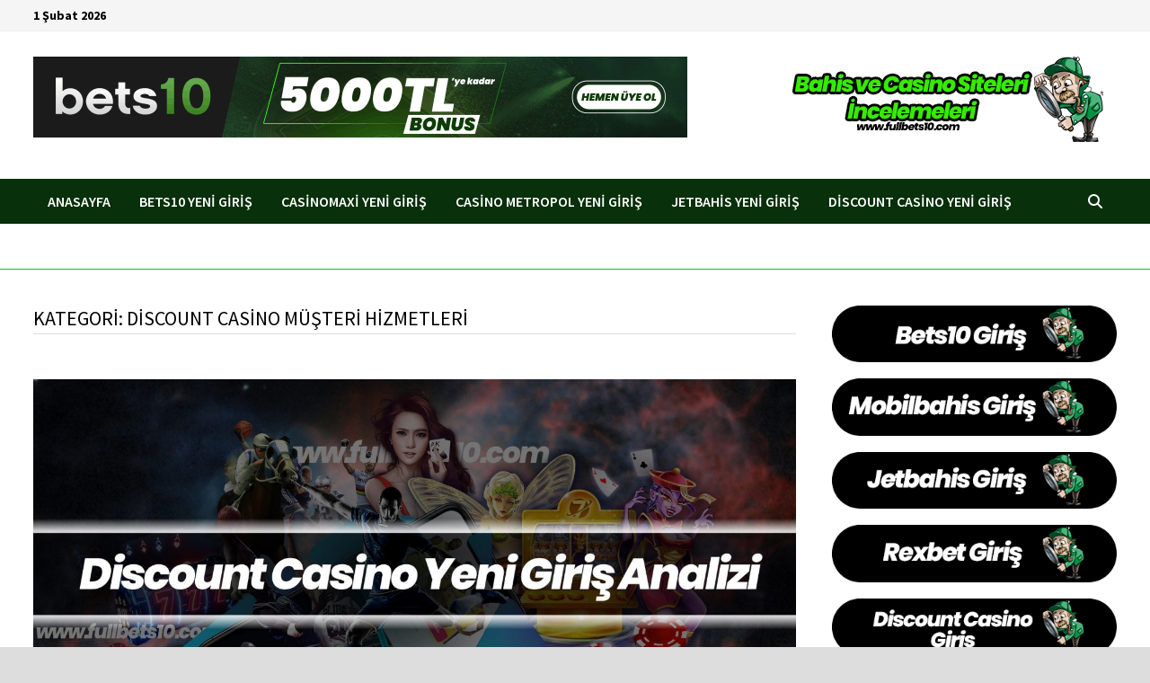

--- FILE ---
content_type: text/html; charset=UTF-8
request_url: https://www.fullbets10.com/category/discount-casino-musteri-hizmetleri/
body_size: 16396
content:
<!doctype html>
<html lang="tr">
<head>
	<meta charset="UTF-8">
	<meta name="viewport" content="width=device-width, initial-scale=1">
	<link rel="profile" href="https://gmpg.org/xfn/11">

	<title>Discount Casino Müşteri Hizmetleri &#8211; Bets10 Güvenilir</title>
<meta name='robots' content='max-image-preview:large' />
<link rel="amphtml" href="https://www.fullbets10.com/category/discount-casino-musteri-hizmetleri/amp/" /><meta name="generator" content="AMP for WP 1.1.11"/><link rel='dns-prefetch' href='//fonts.googleapis.com' />
<link rel="alternate" type="application/rss+xml" title="Bets10 Güvenilir &raquo; akışı" href="https://www.fullbets10.com/feed/" />
<link rel="alternate" type="application/rss+xml" title="Bets10 Güvenilir &raquo; Discount Casino Müşteri Hizmetleri kategori akışı" href="https://www.fullbets10.com/category/discount-casino-musteri-hizmetleri/feed/" />
<style id='wp-img-auto-sizes-contain-inline-css' type='text/css'>
img:is([sizes=auto i],[sizes^="auto," i]){contain-intrinsic-size:3000px 1500px}
/*# sourceURL=wp-img-auto-sizes-contain-inline-css */
</style>
<style id='wp-emoji-styles-inline-css' type='text/css'>

	img.wp-smiley, img.emoji {
		display: inline !important;
		border: none !important;
		box-shadow: none !important;
		height: 1em !important;
		width: 1em !important;
		margin: 0 0.07em !important;
		vertical-align: -0.1em !important;
		background: none !important;
		padding: 0 !important;
	}
/*# sourceURL=wp-emoji-styles-inline-css */
</style>
<style id='wp-block-library-inline-css' type='text/css'>
:root{--wp-block-synced-color:#7a00df;--wp-block-synced-color--rgb:122,0,223;--wp-bound-block-color:var(--wp-block-synced-color);--wp-editor-canvas-background:#ddd;--wp-admin-theme-color:#007cba;--wp-admin-theme-color--rgb:0,124,186;--wp-admin-theme-color-darker-10:#006ba1;--wp-admin-theme-color-darker-10--rgb:0,107,160.5;--wp-admin-theme-color-darker-20:#005a87;--wp-admin-theme-color-darker-20--rgb:0,90,135;--wp-admin-border-width-focus:2px}@media (min-resolution:192dpi){:root{--wp-admin-border-width-focus:1.5px}}.wp-element-button{cursor:pointer}:root .has-very-light-gray-background-color{background-color:#eee}:root .has-very-dark-gray-background-color{background-color:#313131}:root .has-very-light-gray-color{color:#eee}:root .has-very-dark-gray-color{color:#313131}:root .has-vivid-green-cyan-to-vivid-cyan-blue-gradient-background{background:linear-gradient(135deg,#00d084,#0693e3)}:root .has-purple-crush-gradient-background{background:linear-gradient(135deg,#34e2e4,#4721fb 50%,#ab1dfe)}:root .has-hazy-dawn-gradient-background{background:linear-gradient(135deg,#faaca8,#dad0ec)}:root .has-subdued-olive-gradient-background{background:linear-gradient(135deg,#fafae1,#67a671)}:root .has-atomic-cream-gradient-background{background:linear-gradient(135deg,#fdd79a,#004a59)}:root .has-nightshade-gradient-background{background:linear-gradient(135deg,#330968,#31cdcf)}:root .has-midnight-gradient-background{background:linear-gradient(135deg,#020381,#2874fc)}:root{--wp--preset--font-size--normal:16px;--wp--preset--font-size--huge:42px}.has-regular-font-size{font-size:1em}.has-larger-font-size{font-size:2.625em}.has-normal-font-size{font-size:var(--wp--preset--font-size--normal)}.has-huge-font-size{font-size:var(--wp--preset--font-size--huge)}.has-text-align-center{text-align:center}.has-text-align-left{text-align:left}.has-text-align-right{text-align:right}.has-fit-text{white-space:nowrap!important}#end-resizable-editor-section{display:none}.aligncenter{clear:both}.items-justified-left{justify-content:flex-start}.items-justified-center{justify-content:center}.items-justified-right{justify-content:flex-end}.items-justified-space-between{justify-content:space-between}.screen-reader-text{border:0;clip-path:inset(50%);height:1px;margin:-1px;overflow:hidden;padding:0;position:absolute;width:1px;word-wrap:normal!important}.screen-reader-text:focus{background-color:#ddd;clip-path:none;color:#444;display:block;font-size:1em;height:auto;left:5px;line-height:normal;padding:15px 23px 14px;text-decoration:none;top:5px;width:auto;z-index:100000}html :where(.has-border-color){border-style:solid}html :where([style*=border-top-color]){border-top-style:solid}html :where([style*=border-right-color]){border-right-style:solid}html :where([style*=border-bottom-color]){border-bottom-style:solid}html :where([style*=border-left-color]){border-left-style:solid}html :where([style*=border-width]){border-style:solid}html :where([style*=border-top-width]){border-top-style:solid}html :where([style*=border-right-width]){border-right-style:solid}html :where([style*=border-bottom-width]){border-bottom-style:solid}html :where([style*=border-left-width]){border-left-style:solid}html :where(img[class*=wp-image-]){height:auto;max-width:100%}:where(figure){margin:0 0 1em}html :where(.is-position-sticky){--wp-admin--admin-bar--position-offset:var(--wp-admin--admin-bar--height,0px)}@media screen and (max-width:600px){html :where(.is-position-sticky){--wp-admin--admin-bar--position-offset:0px}}

/*# sourceURL=wp-block-library-inline-css */
</style><style id='wp-block-heading-inline-css' type='text/css'>
h1:where(.wp-block-heading).has-background,h2:where(.wp-block-heading).has-background,h3:where(.wp-block-heading).has-background,h4:where(.wp-block-heading).has-background,h5:where(.wp-block-heading).has-background,h6:where(.wp-block-heading).has-background{padding:1.25em 2.375em}h1.has-text-align-left[style*=writing-mode]:where([style*=vertical-lr]),h1.has-text-align-right[style*=writing-mode]:where([style*=vertical-rl]),h2.has-text-align-left[style*=writing-mode]:where([style*=vertical-lr]),h2.has-text-align-right[style*=writing-mode]:where([style*=vertical-rl]),h3.has-text-align-left[style*=writing-mode]:where([style*=vertical-lr]),h3.has-text-align-right[style*=writing-mode]:where([style*=vertical-rl]),h4.has-text-align-left[style*=writing-mode]:where([style*=vertical-lr]),h4.has-text-align-right[style*=writing-mode]:where([style*=vertical-rl]),h5.has-text-align-left[style*=writing-mode]:where([style*=vertical-lr]),h5.has-text-align-right[style*=writing-mode]:where([style*=vertical-rl]),h6.has-text-align-left[style*=writing-mode]:where([style*=vertical-lr]),h6.has-text-align-right[style*=writing-mode]:where([style*=vertical-rl]){rotate:180deg}
/*# sourceURL=https://www.fullbets10.com/wp-includes/blocks/heading/style.min.css */
</style>
<style id='wp-block-image-inline-css' type='text/css'>
.wp-block-image>a,.wp-block-image>figure>a{display:inline-block}.wp-block-image img{box-sizing:border-box;height:auto;max-width:100%;vertical-align:bottom}@media not (prefers-reduced-motion){.wp-block-image img.hide{visibility:hidden}.wp-block-image img.show{animation:show-content-image .4s}}.wp-block-image[style*=border-radius] img,.wp-block-image[style*=border-radius]>a{border-radius:inherit}.wp-block-image.has-custom-border img{box-sizing:border-box}.wp-block-image.aligncenter{text-align:center}.wp-block-image.alignfull>a,.wp-block-image.alignwide>a{width:100%}.wp-block-image.alignfull img,.wp-block-image.alignwide img{height:auto;width:100%}.wp-block-image .aligncenter,.wp-block-image .alignleft,.wp-block-image .alignright,.wp-block-image.aligncenter,.wp-block-image.alignleft,.wp-block-image.alignright{display:table}.wp-block-image .aligncenter>figcaption,.wp-block-image .alignleft>figcaption,.wp-block-image .alignright>figcaption,.wp-block-image.aligncenter>figcaption,.wp-block-image.alignleft>figcaption,.wp-block-image.alignright>figcaption{caption-side:bottom;display:table-caption}.wp-block-image .alignleft{float:left;margin:.5em 1em .5em 0}.wp-block-image .alignright{float:right;margin:.5em 0 .5em 1em}.wp-block-image .aligncenter{margin-left:auto;margin-right:auto}.wp-block-image :where(figcaption){margin-bottom:1em;margin-top:.5em}.wp-block-image.is-style-circle-mask img{border-radius:9999px}@supports ((-webkit-mask-image:none) or (mask-image:none)) or (-webkit-mask-image:none){.wp-block-image.is-style-circle-mask img{border-radius:0;-webkit-mask-image:url('data:image/svg+xml;utf8,<svg viewBox="0 0 100 100" xmlns="http://www.w3.org/2000/svg"><circle cx="50" cy="50" r="50"/></svg>');mask-image:url('data:image/svg+xml;utf8,<svg viewBox="0 0 100 100" xmlns="http://www.w3.org/2000/svg"><circle cx="50" cy="50" r="50"/></svg>');mask-mode:alpha;-webkit-mask-position:center;mask-position:center;-webkit-mask-repeat:no-repeat;mask-repeat:no-repeat;-webkit-mask-size:contain;mask-size:contain}}:root :where(.wp-block-image.is-style-rounded img,.wp-block-image .is-style-rounded img){border-radius:9999px}.wp-block-image figure{margin:0}.wp-lightbox-container{display:flex;flex-direction:column;position:relative}.wp-lightbox-container img{cursor:zoom-in}.wp-lightbox-container img:hover+button{opacity:1}.wp-lightbox-container button{align-items:center;backdrop-filter:blur(16px) saturate(180%);background-color:#5a5a5a40;border:none;border-radius:4px;cursor:zoom-in;display:flex;height:20px;justify-content:center;opacity:0;padding:0;position:absolute;right:16px;text-align:center;top:16px;width:20px;z-index:100}@media not (prefers-reduced-motion){.wp-lightbox-container button{transition:opacity .2s ease}}.wp-lightbox-container button:focus-visible{outline:3px auto #5a5a5a40;outline:3px auto -webkit-focus-ring-color;outline-offset:3px}.wp-lightbox-container button:hover{cursor:pointer;opacity:1}.wp-lightbox-container button:focus{opacity:1}.wp-lightbox-container button:focus,.wp-lightbox-container button:hover,.wp-lightbox-container button:not(:hover):not(:active):not(.has-background){background-color:#5a5a5a40;border:none}.wp-lightbox-overlay{box-sizing:border-box;cursor:zoom-out;height:100vh;left:0;overflow:hidden;position:fixed;top:0;visibility:hidden;width:100%;z-index:100000}.wp-lightbox-overlay .close-button{align-items:center;cursor:pointer;display:flex;justify-content:center;min-height:40px;min-width:40px;padding:0;position:absolute;right:calc(env(safe-area-inset-right) + 16px);top:calc(env(safe-area-inset-top) + 16px);z-index:5000000}.wp-lightbox-overlay .close-button:focus,.wp-lightbox-overlay .close-button:hover,.wp-lightbox-overlay .close-button:not(:hover):not(:active):not(.has-background){background:none;border:none}.wp-lightbox-overlay .lightbox-image-container{height:var(--wp--lightbox-container-height);left:50%;overflow:hidden;position:absolute;top:50%;transform:translate(-50%,-50%);transform-origin:top left;width:var(--wp--lightbox-container-width);z-index:9999999999}.wp-lightbox-overlay .wp-block-image{align-items:center;box-sizing:border-box;display:flex;height:100%;justify-content:center;margin:0;position:relative;transform-origin:0 0;width:100%;z-index:3000000}.wp-lightbox-overlay .wp-block-image img{height:var(--wp--lightbox-image-height);min-height:var(--wp--lightbox-image-height);min-width:var(--wp--lightbox-image-width);width:var(--wp--lightbox-image-width)}.wp-lightbox-overlay .wp-block-image figcaption{display:none}.wp-lightbox-overlay button{background:none;border:none}.wp-lightbox-overlay .scrim{background-color:#fff;height:100%;opacity:.9;position:absolute;width:100%;z-index:2000000}.wp-lightbox-overlay.active{visibility:visible}@media not (prefers-reduced-motion){.wp-lightbox-overlay.active{animation:turn-on-visibility .25s both}.wp-lightbox-overlay.active img{animation:turn-on-visibility .35s both}.wp-lightbox-overlay.show-closing-animation:not(.active){animation:turn-off-visibility .35s both}.wp-lightbox-overlay.show-closing-animation:not(.active) img{animation:turn-off-visibility .25s both}.wp-lightbox-overlay.zoom.active{animation:none;opacity:1;visibility:visible}.wp-lightbox-overlay.zoom.active .lightbox-image-container{animation:lightbox-zoom-in .4s}.wp-lightbox-overlay.zoom.active .lightbox-image-container img{animation:none}.wp-lightbox-overlay.zoom.active .scrim{animation:turn-on-visibility .4s forwards}.wp-lightbox-overlay.zoom.show-closing-animation:not(.active){animation:none}.wp-lightbox-overlay.zoom.show-closing-animation:not(.active) .lightbox-image-container{animation:lightbox-zoom-out .4s}.wp-lightbox-overlay.zoom.show-closing-animation:not(.active) .lightbox-image-container img{animation:none}.wp-lightbox-overlay.zoom.show-closing-animation:not(.active) .scrim{animation:turn-off-visibility .4s forwards}}@keyframes show-content-image{0%{visibility:hidden}99%{visibility:hidden}to{visibility:visible}}@keyframes turn-on-visibility{0%{opacity:0}to{opacity:1}}@keyframes turn-off-visibility{0%{opacity:1;visibility:visible}99%{opacity:0;visibility:visible}to{opacity:0;visibility:hidden}}@keyframes lightbox-zoom-in{0%{transform:translate(calc((-100vw + var(--wp--lightbox-scrollbar-width))/2 + var(--wp--lightbox-initial-left-position)),calc(-50vh + var(--wp--lightbox-initial-top-position))) scale(var(--wp--lightbox-scale))}to{transform:translate(-50%,-50%) scale(1)}}@keyframes lightbox-zoom-out{0%{transform:translate(-50%,-50%) scale(1);visibility:visible}99%{visibility:visible}to{transform:translate(calc((-100vw + var(--wp--lightbox-scrollbar-width))/2 + var(--wp--lightbox-initial-left-position)),calc(-50vh + var(--wp--lightbox-initial-top-position))) scale(var(--wp--lightbox-scale));visibility:hidden}}
/*# sourceURL=https://www.fullbets10.com/wp-includes/blocks/image/style.min.css */
</style>
<style id='wp-block-image-theme-inline-css' type='text/css'>
:root :where(.wp-block-image figcaption){color:#555;font-size:13px;text-align:center}.is-dark-theme :root :where(.wp-block-image figcaption){color:#ffffffa6}.wp-block-image{margin:0 0 1em}
/*# sourceURL=https://www.fullbets10.com/wp-includes/blocks/image/theme.min.css */
</style>
<style id='wp-block-list-inline-css' type='text/css'>
ol,ul{box-sizing:border-box}:root :where(.wp-block-list.has-background){padding:1.25em 2.375em}
/*# sourceURL=https://www.fullbets10.com/wp-includes/blocks/list/style.min.css */
</style>
<style id='wp-block-group-inline-css' type='text/css'>
.wp-block-group{box-sizing:border-box}:where(.wp-block-group.wp-block-group-is-layout-constrained){position:relative}
/*# sourceURL=https://www.fullbets10.com/wp-includes/blocks/group/style.min.css */
</style>
<style id='wp-block-group-theme-inline-css' type='text/css'>
:where(.wp-block-group.has-background){padding:1.25em 2.375em}
/*# sourceURL=https://www.fullbets10.com/wp-includes/blocks/group/theme.min.css */
</style>
<style id='wp-block-paragraph-inline-css' type='text/css'>
.is-small-text{font-size:.875em}.is-regular-text{font-size:1em}.is-large-text{font-size:2.25em}.is-larger-text{font-size:3em}.has-drop-cap:not(:focus):first-letter{float:left;font-size:8.4em;font-style:normal;font-weight:100;line-height:.68;margin:.05em .1em 0 0;text-transform:uppercase}body.rtl .has-drop-cap:not(:focus):first-letter{float:none;margin-left:.1em}p.has-drop-cap.has-background{overflow:hidden}:root :where(p.has-background){padding:1.25em 2.375em}:where(p.has-text-color:not(.has-link-color)) a{color:inherit}p.has-text-align-left[style*="writing-mode:vertical-lr"],p.has-text-align-right[style*="writing-mode:vertical-rl"]{rotate:180deg}
/*# sourceURL=https://www.fullbets10.com/wp-includes/blocks/paragraph/style.min.css */
</style>
<style id='global-styles-inline-css' type='text/css'>
:root{--wp--preset--aspect-ratio--square: 1;--wp--preset--aspect-ratio--4-3: 4/3;--wp--preset--aspect-ratio--3-4: 3/4;--wp--preset--aspect-ratio--3-2: 3/2;--wp--preset--aspect-ratio--2-3: 2/3;--wp--preset--aspect-ratio--16-9: 16/9;--wp--preset--aspect-ratio--9-16: 9/16;--wp--preset--color--black: #000000;--wp--preset--color--cyan-bluish-gray: #abb8c3;--wp--preset--color--white: #ffffff;--wp--preset--color--pale-pink: #f78da7;--wp--preset--color--vivid-red: #cf2e2e;--wp--preset--color--luminous-vivid-orange: #ff6900;--wp--preset--color--luminous-vivid-amber: #fcb900;--wp--preset--color--light-green-cyan: #7bdcb5;--wp--preset--color--vivid-green-cyan: #00d084;--wp--preset--color--pale-cyan-blue: #8ed1fc;--wp--preset--color--vivid-cyan-blue: #0693e3;--wp--preset--color--vivid-purple: #9b51e0;--wp--preset--gradient--vivid-cyan-blue-to-vivid-purple: linear-gradient(135deg,rgb(6,147,227) 0%,rgb(155,81,224) 100%);--wp--preset--gradient--light-green-cyan-to-vivid-green-cyan: linear-gradient(135deg,rgb(122,220,180) 0%,rgb(0,208,130) 100%);--wp--preset--gradient--luminous-vivid-amber-to-luminous-vivid-orange: linear-gradient(135deg,rgb(252,185,0) 0%,rgb(255,105,0) 100%);--wp--preset--gradient--luminous-vivid-orange-to-vivid-red: linear-gradient(135deg,rgb(255,105,0) 0%,rgb(207,46,46) 100%);--wp--preset--gradient--very-light-gray-to-cyan-bluish-gray: linear-gradient(135deg,rgb(238,238,238) 0%,rgb(169,184,195) 100%);--wp--preset--gradient--cool-to-warm-spectrum: linear-gradient(135deg,rgb(74,234,220) 0%,rgb(151,120,209) 20%,rgb(207,42,186) 40%,rgb(238,44,130) 60%,rgb(251,105,98) 80%,rgb(254,248,76) 100%);--wp--preset--gradient--blush-light-purple: linear-gradient(135deg,rgb(255,206,236) 0%,rgb(152,150,240) 100%);--wp--preset--gradient--blush-bordeaux: linear-gradient(135deg,rgb(254,205,165) 0%,rgb(254,45,45) 50%,rgb(107,0,62) 100%);--wp--preset--gradient--luminous-dusk: linear-gradient(135deg,rgb(255,203,112) 0%,rgb(199,81,192) 50%,rgb(65,88,208) 100%);--wp--preset--gradient--pale-ocean: linear-gradient(135deg,rgb(255,245,203) 0%,rgb(182,227,212) 50%,rgb(51,167,181) 100%);--wp--preset--gradient--electric-grass: linear-gradient(135deg,rgb(202,248,128) 0%,rgb(113,206,126) 100%);--wp--preset--gradient--midnight: linear-gradient(135deg,rgb(2,3,129) 0%,rgb(40,116,252) 100%);--wp--preset--font-size--small: 13px;--wp--preset--font-size--medium: 20px;--wp--preset--font-size--large: 36px;--wp--preset--font-size--x-large: 42px;--wp--preset--spacing--20: 0.44rem;--wp--preset--spacing--30: 0.67rem;--wp--preset--spacing--40: 1rem;--wp--preset--spacing--50: 1.5rem;--wp--preset--spacing--60: 2.25rem;--wp--preset--spacing--70: 3.38rem;--wp--preset--spacing--80: 5.06rem;--wp--preset--shadow--natural: 6px 6px 9px rgba(0, 0, 0, 0.2);--wp--preset--shadow--deep: 12px 12px 50px rgba(0, 0, 0, 0.4);--wp--preset--shadow--sharp: 6px 6px 0px rgba(0, 0, 0, 0.2);--wp--preset--shadow--outlined: 6px 6px 0px -3px rgb(255, 255, 255), 6px 6px rgb(0, 0, 0);--wp--preset--shadow--crisp: 6px 6px 0px rgb(0, 0, 0);}:where(.is-layout-flex){gap: 0.5em;}:where(.is-layout-grid){gap: 0.5em;}body .is-layout-flex{display: flex;}.is-layout-flex{flex-wrap: wrap;align-items: center;}.is-layout-flex > :is(*, div){margin: 0;}body .is-layout-grid{display: grid;}.is-layout-grid > :is(*, div){margin: 0;}:where(.wp-block-columns.is-layout-flex){gap: 2em;}:where(.wp-block-columns.is-layout-grid){gap: 2em;}:where(.wp-block-post-template.is-layout-flex){gap: 1.25em;}:where(.wp-block-post-template.is-layout-grid){gap: 1.25em;}.has-black-color{color: var(--wp--preset--color--black) !important;}.has-cyan-bluish-gray-color{color: var(--wp--preset--color--cyan-bluish-gray) !important;}.has-white-color{color: var(--wp--preset--color--white) !important;}.has-pale-pink-color{color: var(--wp--preset--color--pale-pink) !important;}.has-vivid-red-color{color: var(--wp--preset--color--vivid-red) !important;}.has-luminous-vivid-orange-color{color: var(--wp--preset--color--luminous-vivid-orange) !important;}.has-luminous-vivid-amber-color{color: var(--wp--preset--color--luminous-vivid-amber) !important;}.has-light-green-cyan-color{color: var(--wp--preset--color--light-green-cyan) !important;}.has-vivid-green-cyan-color{color: var(--wp--preset--color--vivid-green-cyan) !important;}.has-pale-cyan-blue-color{color: var(--wp--preset--color--pale-cyan-blue) !important;}.has-vivid-cyan-blue-color{color: var(--wp--preset--color--vivid-cyan-blue) !important;}.has-vivid-purple-color{color: var(--wp--preset--color--vivid-purple) !important;}.has-black-background-color{background-color: var(--wp--preset--color--black) !important;}.has-cyan-bluish-gray-background-color{background-color: var(--wp--preset--color--cyan-bluish-gray) !important;}.has-white-background-color{background-color: var(--wp--preset--color--white) !important;}.has-pale-pink-background-color{background-color: var(--wp--preset--color--pale-pink) !important;}.has-vivid-red-background-color{background-color: var(--wp--preset--color--vivid-red) !important;}.has-luminous-vivid-orange-background-color{background-color: var(--wp--preset--color--luminous-vivid-orange) !important;}.has-luminous-vivid-amber-background-color{background-color: var(--wp--preset--color--luminous-vivid-amber) !important;}.has-light-green-cyan-background-color{background-color: var(--wp--preset--color--light-green-cyan) !important;}.has-vivid-green-cyan-background-color{background-color: var(--wp--preset--color--vivid-green-cyan) !important;}.has-pale-cyan-blue-background-color{background-color: var(--wp--preset--color--pale-cyan-blue) !important;}.has-vivid-cyan-blue-background-color{background-color: var(--wp--preset--color--vivid-cyan-blue) !important;}.has-vivid-purple-background-color{background-color: var(--wp--preset--color--vivid-purple) !important;}.has-black-border-color{border-color: var(--wp--preset--color--black) !important;}.has-cyan-bluish-gray-border-color{border-color: var(--wp--preset--color--cyan-bluish-gray) !important;}.has-white-border-color{border-color: var(--wp--preset--color--white) !important;}.has-pale-pink-border-color{border-color: var(--wp--preset--color--pale-pink) !important;}.has-vivid-red-border-color{border-color: var(--wp--preset--color--vivid-red) !important;}.has-luminous-vivid-orange-border-color{border-color: var(--wp--preset--color--luminous-vivid-orange) !important;}.has-luminous-vivid-amber-border-color{border-color: var(--wp--preset--color--luminous-vivid-amber) !important;}.has-light-green-cyan-border-color{border-color: var(--wp--preset--color--light-green-cyan) !important;}.has-vivid-green-cyan-border-color{border-color: var(--wp--preset--color--vivid-green-cyan) !important;}.has-pale-cyan-blue-border-color{border-color: var(--wp--preset--color--pale-cyan-blue) !important;}.has-vivid-cyan-blue-border-color{border-color: var(--wp--preset--color--vivid-cyan-blue) !important;}.has-vivid-purple-border-color{border-color: var(--wp--preset--color--vivid-purple) !important;}.has-vivid-cyan-blue-to-vivid-purple-gradient-background{background: var(--wp--preset--gradient--vivid-cyan-blue-to-vivid-purple) !important;}.has-light-green-cyan-to-vivid-green-cyan-gradient-background{background: var(--wp--preset--gradient--light-green-cyan-to-vivid-green-cyan) !important;}.has-luminous-vivid-amber-to-luminous-vivid-orange-gradient-background{background: var(--wp--preset--gradient--luminous-vivid-amber-to-luminous-vivid-orange) !important;}.has-luminous-vivid-orange-to-vivid-red-gradient-background{background: var(--wp--preset--gradient--luminous-vivid-orange-to-vivid-red) !important;}.has-very-light-gray-to-cyan-bluish-gray-gradient-background{background: var(--wp--preset--gradient--very-light-gray-to-cyan-bluish-gray) !important;}.has-cool-to-warm-spectrum-gradient-background{background: var(--wp--preset--gradient--cool-to-warm-spectrum) !important;}.has-blush-light-purple-gradient-background{background: var(--wp--preset--gradient--blush-light-purple) !important;}.has-blush-bordeaux-gradient-background{background: var(--wp--preset--gradient--blush-bordeaux) !important;}.has-luminous-dusk-gradient-background{background: var(--wp--preset--gradient--luminous-dusk) !important;}.has-pale-ocean-gradient-background{background: var(--wp--preset--gradient--pale-ocean) !important;}.has-electric-grass-gradient-background{background: var(--wp--preset--gradient--electric-grass) !important;}.has-midnight-gradient-background{background: var(--wp--preset--gradient--midnight) !important;}.has-small-font-size{font-size: var(--wp--preset--font-size--small) !important;}.has-medium-font-size{font-size: var(--wp--preset--font-size--medium) !important;}.has-large-font-size{font-size: var(--wp--preset--font-size--large) !important;}.has-x-large-font-size{font-size: var(--wp--preset--font-size--x-large) !important;}
/*# sourceURL=global-styles-inline-css */
</style>

<style id='classic-theme-styles-inline-css' type='text/css'>
/*! This file is auto-generated */
.wp-block-button__link{color:#fff;background-color:#32373c;border-radius:9999px;box-shadow:none;text-decoration:none;padding:calc(.667em + 2px) calc(1.333em + 2px);font-size:1.125em}.wp-block-file__button{background:#32373c;color:#fff;text-decoration:none}
/*# sourceURL=/wp-includes/css/classic-themes.min.css */
</style>
<link rel='stylesheet' id='multiliga-style-css' href='https://www.fullbets10.com/wp-content/plugins/Multileague-v4/assets/style.css?ver=5.0.0' type='text/css' media='all' />
<link rel='stylesheet' id='font-awesome-css' href='https://www.fullbets10.com/wp-content/themes/bam-pro/assets/fonts/css/all.min.css?ver=6.7.2' type='text/css' media='all' />
<link rel='stylesheet' id='bam-style-css' href='https://www.fullbets10.com/wp-content/themes/bam-pro/style.css?ver=1.4.3' type='text/css' media='all' />
<link rel='stylesheet' id='bam-google-fonts-css' href='https://fonts.googleapis.com/css?family=Source+Sans+Pro%3A100%2C200%2C300%2C400%2C500%2C600%2C700%2C800%2C900%2C100i%2C200i%2C300i%2C400i%2C500i%2C600i%2C700i%2C800i%2C900i%26subset%3Dlatin' type='text/css' media='all' />
<script type="text/javascript" src="https://www.fullbets10.com/wp-includes/js/jquery/jquery.min.js?ver=3.7.1" id="jquery-core-js"></script>
<script type="text/javascript" src="https://www.fullbets10.com/wp-includes/js/jquery/jquery-migrate.min.js?ver=3.4.1" id="jquery-migrate-js"></script>
<link rel="https://api.w.org/" href="https://www.fullbets10.com/wp-json/" /><link rel="alternate" title="JSON" type="application/json" href="https://www.fullbets10.com/wp-json/wp/v2/categories/65" /><link rel="EditURI" type="application/rsd+xml" title="RSD" href="https://www.fullbets10.com/xmlrpc.php?rsd" />
<meta name="generator" content="WordPress 6.9" />
		<style type="text/css">
					.site-title,
			.site-description {
				position: absolute;
				clip: rect(1px, 1px, 1px, 1px);
				display: none;
			}
				</style>
		<link rel="icon" href="https://www.fullbets10.com/wp-content/uploads/2021/12/bets10-site-150x150.jpg" sizes="32x32" />
<link rel="icon" href="https://www.fullbets10.com/wp-content/uploads/2021/12/bets10-site-300x300.jpg" sizes="192x192" />
<link rel="apple-touch-icon" href="https://www.fullbets10.com/wp-content/uploads/2021/12/bets10-site-300x300.jpg" />
<meta name="msapplication-TileImage" content="https://www.fullbets10.com/wp-content/uploads/2021/12/bets10-site-300x300.jpg" />

		<style type="text/css" id="theme-custom-css">
			/* Color CSS */
                
                    blockquote {
                        border-left: 4px solid #65e847;
                    }

                    button,
                    input[type="button"],
                    input[type="reset"],
                    input[type="submit"],
                    .wp-block-search .wp-block-search__button {
                        background: #65e847;
                    }

                    .bam-readmore {
                        background: #65e847;
                    }

                    .site-title a, .site-description {
                        color: #65e847;
                    }

                    .site-header.default-style .main-navigation ul li a:hover {
                        color: #65e847;
                    }

                    .site-header.default-style .main-navigation ul ul li a:hover {
                        background: #65e847;
                    }

                    .site-header.default-style .main-navigation .current_page_item > a,
                    .site-header.default-style .main-navigation .current-menu-item > a,
                    .site-header.default-style .main-navigation .current_page_ancestor > a,
                    .site-header.default-style .main-navigation .current-menu-ancestor > a {
                        color: #65e847;
                    }

                    .site-header.horizontal-style .main-navigation ul li a:hover {
                        color: #65e847;
                    }

                    .site-header.horizontal-style .main-navigation ul ul li a:hover {
                        background: #65e847;
                    }

                    .site-header.horizontal-style .main-navigation .current_page_item > a,
                    .site-header.horizontal-style .main-navigation .current-menu-item > a,
                    .site-header.horizontal-style .main-navigation .current_page_ancestor > a,
                    .site-header.horizontal-style .main-navigation .current-menu-ancestor > a {
                        color: #65e847;
                    }

                    .posts-navigation .nav-previous a:hover,
                    .posts-navigation .nav-next a:hover {
                        color: #65e847;
                    }

                    .post-navigation .nav-previous .post-title:hover,
                    .post-navigation .nav-next .post-title:hover {
                        color: #65e847;
                    }

                    .pagination .page-numbers.current {
                        background: #65e847;
                        border: 1px solid #65e847;
                        color: #ffffff;
                    }
                      
                    .pagination a.page-numbers:hover {
                        background: #65e847;
                        border: 1px solid #65e847;
                    }

                    .widget a:hover,
                    .widget ul li a:hover {
                        color: #65e847;
                    }

                    .widget-title a:hover {
                        color: #65e847;
                    }

                    .bm-wts-s2 .widgettitle, 
                    .bm-wts-s2 .is-style-bam-widget-title,
                    .bm-wts-s2 .widget-title,
                    .bm-wts-s3 .widgettitle,
                    .bm-wts-s3 .is-style-bam-widget-title,
                    .bm-wts-s3 .widget-title,
                    .bm-wts-s4 .bwt-container {
                        border-bottom-color: #65e847;
                    }

                    .bm-wts-s4 .widget-title {
                        background-color: #65e847; 
                    }

                    li.bm-tab.th-ui-state-active a {
                        border-bottom: 1px solid #65e847;
                    }

                    .footer-widget-area .widget a:hover {
                        color: #65e847;
                    }

                    .bms-title a:hover {
                        color: #65e847;
                    }

                    .bmb-entry-title a:hover,
                    .bmw-grid-post .entry-title a:hover,
                    .bam-entry .entry-title a:hover {
                        color: #65e847;
                    }

                    .related-post-meta a:hover,
                    .entry-meta a:hover {
                        color: #65e847;
                    }

                    .related-post-meta .byline a:hover,
                    .entry-meta .byline a:hover {
                        color: #65e847;
                    }

                    .cat-links a {
                        color: #65e847;
                    }

                    .cat-links.boxed a {
                        background: #65e847;
                    }

                    .tags-links a:hover {
                        background: #65e847;
                    }

                    .related-post-title a:hover {
                        color: #65e847;
                    }

                    .author-posts-link:hover {
                        color: #65e847;
                    }

                    .comment-author a {
                        color: #65e847;
                    }

                    .comment-metadata a:hover,
                    .comment-metadata a:focus,
                    .pingback .comment-edit-link:hover,
                    .pingback .comment-edit-link:focus {
                        color: #65e847;
                    }

                    .comment-reply-link:hover,
                    .comment-reply-link:focus {
                        background: #65e847;
                    }

                    .comment-notes a:hover,
                    .comment-awaiting-moderation a:hover,
                    .logged-in-as a:hover,
                    .form-allowed-tags a:hover {
                        color: #65e847;
                    }

                    .required {
                        color: #65e847;
                    }

                    .comment-reply-title small a:before {
                        color: #65e847;
                    }

                    .wp-block-quote {
                        border-left: 4px solid #65e847;
                    }

                    .wp-block-quote[style*="text-align:right"], .wp-block-quote[style*="text-align: right"] {
                        border-right: 4px solid #65e847;
                    }

                    .site-info a:hover {
                        color: #65e847;
                    }

                    #bam-tags a, .widget_tag_cloud .tagcloud a {
                        background: #65e847;
                    }

                    .bmajax-btn:hover {
                        background: #65e847;
                        border: 1px solid #65e847;
                    }

                    .bam-edit-link .post-edit-link {
                        background: #65e847;
                    }

                    .bmw-spinner div {
                        background: #65e847;
                    }

                    a.bm-viewall:hover {
                        color: #65e847;
                    }

                    .footer-widget-area .related-post-meta .byline a:hover, 
                    .footer-widget-area .entry-meta .byline a:hover {
                        color: #65e847;
                    }

                    .footer-menu-container ul li a:hover {
                        color: #65e847;
                    }

                
                    .page-content a,
                    .entry-content a {
                        color: #148900;
                    }
                
                    .page-content a:hover,
                    .entry-content a:hover {
                        color: #09ba00;
                    }
                
                    button,
                    input[type="button"],
                    input[type="reset"],
                    input[type="submit"],
                    .wp-block-search .wp-block-search__button,
                    .bam-readmore {
                        background: #148900;
                    }
                
                    button:hover,
                    input[type="button"]:hover,
                    input[type="reset"]:hover,
                    input[type="submit"]:hover,
                    .wp-block-search .wp-block-search__button:hover,
                    .bam-readmore:hover {
                        background: #1e6618;
                    }
                
                    body.boxed-layout.custom-background,
                    body.boxed-layout {
                        background-color: #dddddd;
                    }
                
                    body.boxed-layout.custom-background.separate-containers,
                    body.boxed-layout.separate-containers {
                        background-color: #dddddd;
                    }
                
                    body.wide-layout.custom-background.separate-containers,
                    body.wide-layout.separate-containers {
                        background-color: #eeeeee;
                    }
                
                    .bam-block a,
                    .widget a,
                    .widget ul li a,
                    .bmw-grid-post .entry-title a,
                    .bm-tabs-wdt .bm-tab-anchor,
                    .bmajax-btn,
                    .post-navigation .nav-previous .post-title, .post-navigation .nav-next .post-title,
                    .author-posts-link, .author-posts-link:visited,
                    .pagination .page-numbers,
                    #commentform a,
                    .bmw-grid-post h3.entry-title a {
                        color: #000000;
                    }
                
                    .related-post-meta, 
                    .entry-meta,
                    .related-post-meta .byline a, 
                    .entry-meta .byline a,
                    .related-post-meta a, 
                    .entry-meta a {
                        color: #175e19;
                    }
                
                    .related-post-meta .byline a:hover, 
                    .entry-meta .byline a:hover,
                    .related-post-meta a:hover, 
                    .entry-meta a:hover {
                        color: #148900;
                    }
                /* Header CSS */
                    .site-header {
                        border-bottom: 1px solid #00cc11;
                    }
                
                        .site-header.default-style .main-navigation { background: #08300a; }
                    
                        .site-header.default-style .main-navigation ul li a:hover { color: #6cd642; }
                        .site-header.default-style .main-navigation .current_page_item > a, .site-header.default-style .main-navigation .current-menu-item > a, .site-header.default-style .main-navigation .current_page_ancestor > a, .site-header.default-style .main-navigation .current-menu-ancestor > a { color: #6cd642; }
                    
                        .site-header.default-style .main-navigation ul ul li a:hover {
                            background-color: #5bbc3a;
                        }
                    /* Typography CSS */body, button, input, select, optgroup, textarea{font-weight:500;color:#000000;}h1, h2, h3, h4, h5, h6, .site-title, .bam-entry .entry-title a, .widget-title, .is-style-bam-widget-title, .bm-blog-section-title, .entry-title, .related-section-title, .related-post-title a, .single .entry-title, .archive .page-title{font-family:Source Sans Pro;font-weight:500;}h1{font-family:Source Sans Pro;font-weight:500;}.widget-title, .widget-title a, .is-style-bam-widget-title{font-family:Source Sans Pro;font-weight:400;}/* Footer CSS */
                    .site-info {
                        background: #12491d;
                    }
                
                    .site-info {
                        color: #ffffff;
                    }
                
                    .site-info a {
                        color: #ffffff;
                    }
                    .footer-menu-container ul li a {
                        color: #ffffff;
                    }
                
                    .site-info a:hover {
                        color: #63e246;
                    }
                    .footer-menu-container ul li a:hover {
                        color: #63e246;
                    }		</style>

	</head>

<body class="archive category category-discount-casino-musteri-hizmetleri category-65 wp-custom-logo wp-embed-responsive wp-theme-bam-pro hfeed boxed-layout right-sidebar one-container bm-wts-s1">



<div id="page" class="site">
	<a class="skip-link screen-reader-text" href="#content">Skip to content</a>

	
<div id="topbar" class="bam-topbar clearfix">

    <div class="container">

        
                    <span class="bam-date">1 Şubat 2026</span>
        
        
        
    </div>

</div>


	


<header id="masthead" class="site-header default-style">

    
    

<div id="site-header-inner" class="clearfix container right-logo">

    <div class="site-branding">
    <div class="site-branding-inner">

                    <div class="site-logo-image"><a href="https://www.fullbets10.com/" class="custom-logo-link" rel="home"><img width="354" height="100" src="https://www.fullbets10.com/wp-content/uploads/2021/12/cropped-bets10-analiz-bahis-1.png" class="custom-logo" alt="Bets10 Güvenilir" decoding="async" srcset="https://www.fullbets10.com/wp-content/uploads/2021/12/cropped-bets10-analiz-bahis-1.png 354w, https://www.fullbets10.com/wp-content/uploads/2021/12/cropped-bets10-analiz-bahis-1-300x85.png 300w" sizes="(max-width: 354px) 100vw, 354px" /></a></div>
        
        <div class="site-branding-text">
                            <p class="site-title"><a href="https://www.fullbets10.com/" rel="home">Bets10 Güvenilir</a></p>
                                <p class="site-description">Canlı Bahis ve Casino Siteleri Listesi</p>
                    </div><!-- .site-branding-text -->

    </div><!-- .site-branding-inner -->
</div><!-- .site-branding -->
    
<div class="header-sidebar">
    <div class="header-sidebar-inner">
        <section id="block-10" class="widget widget_block widget_media_image">
<figure class="wp-block-image size-full"><a href="https://clbanners19.com/_Pc7Pm9Oe4Kq22a5QkwDt8GNd7ZgqdRLk/1475" target="_blank"><img fetchpriority="high" decoding="async" width="728" height="90" src="https://www.fullbets10.com/wp-content/uploads/2021/12/bets10-giris-canli.gif" alt="" class="wp-image-41"/></a></figure>
</section>    </div><!-- .header-sidebar-inner -->
</div><!-- .header-sidebar -->
    
</div><!-- #site-header-inner -->



<nav id="site-navigation" class="main-navigation">

    <div id="site-navigation-inner" class="container align-left show-search">
        
        <div class="menu-menu-container"><ul id="primary-menu" class="menu"><li id="menu-item-56" class="menu-item menu-item-type-custom menu-item-object-custom menu-item-home menu-item-56"><a href="https://www.fullbets10.com/">Anasayfa</a></li>
<li id="menu-item-55" class="menu-item menu-item-type-post_type menu-item-object-post menu-item-55"><a href="https://www.fullbets10.com/bets10-yeni-giris-analizi/">Bets10 Yeni Giriş</a></li>
<li id="menu-item-53" class="menu-item menu-item-type-post_type menu-item-object-post menu-item-53"><a href="https://www.fullbets10.com/casinomaxi-yeni-giris-analizi/">CasinoMaxi Yeni Giriş</a></li>
<li id="menu-item-54" class="menu-item menu-item-type-post_type menu-item-object-post menu-item-54"><a href="https://www.fullbets10.com/casino-metropol-yeni-giris-analizi/">Casino Metropol Yeni Giriş</a></li>
<li id="menu-item-51" class="menu-item menu-item-type-post_type menu-item-object-post menu-item-51"><a href="https://www.fullbets10.com/jetbahis-yeni-giris-analizi/">Jetbahis Yeni Giriş</a></li>
<li id="menu-item-52" class="menu-item menu-item-type-post_type menu-item-object-post menu-item-52"><a href="https://www.fullbets10.com/discount-casino-yeni-giris-analizi/">Discount Casino Yeni Giriş</a></li>
</ul></div><div class="bam-search-button-icon">
    <i class="fas fa-search" aria-hidden="true"></i></div>
<div class="bam-search-box-container">
    <div class="bam-search-box">
        <form role="search" method="get" class="search-form" action="https://www.fullbets10.com/">
				<label>
					<span class="screen-reader-text">Arama:</span>
					<input type="search" class="search-field" placeholder="Ara &hellip;" value="" name="s" />
				</label>
				<input type="submit" class="search-submit" value="Ara" />
			</form>    </div><!-- th-search-box -->
</div><!-- .th-search-box-container -->
        
        <button class="menu-toggle" aria-controls="primary-menu" aria-expanded="false" data-toggle-target=".mobile-dropdown > .mobile-navigation">
            <i class="fas fa-bars"></i>
                        Menu        </button>
        
    </div><!-- .container -->
    
</nav><!-- #site-navigation -->
<div class="mobile-dropdown bam-mobile-dropdown">
    <nav class="mobile-navigation">
        <div class="menu-menu-container"><ul id="primary-menu-mobile" class="menu"><li class="menu-item menu-item-type-custom menu-item-object-custom menu-item-home menu-item-56"><a href="https://www.fullbets10.com/">Anasayfa</a></li>
<li class="menu-item menu-item-type-post_type menu-item-object-post menu-item-55"><a href="https://www.fullbets10.com/bets10-yeni-giris-analizi/">Bets10 Yeni Giriş</a></li>
<li class="menu-item menu-item-type-post_type menu-item-object-post menu-item-53"><a href="https://www.fullbets10.com/casinomaxi-yeni-giris-analizi/">CasinoMaxi Yeni Giriş</a></li>
<li class="menu-item menu-item-type-post_type menu-item-object-post menu-item-54"><a href="https://www.fullbets10.com/casino-metropol-yeni-giris-analizi/">Casino Metropol Yeni Giriş</a></li>
<li class="menu-item menu-item-type-post_type menu-item-object-post menu-item-51"><a href="https://www.fullbets10.com/jetbahis-yeni-giris-analizi/">Jetbahis Yeni Giriş</a></li>
<li class="menu-item menu-item-type-post_type menu-item-object-post menu-item-52"><a href="https://www.fullbets10.com/discount-casino-yeni-giris-analizi/">Discount Casino Yeni Giriş</a></li>
</ul></div>    </nav>
</div>

    
         
</header><!-- #masthead -->


	
	<div id="content" class="site-content">
		<div class="container">

	
	<div id="primary" class="content-area">

		<div class="theiaStickySidebar">
		<main id="main" class="site-main">

			
				<header class="page-header">
					<h1 class="page-title">Kategori: <span>Discount Casino Müşteri Hizmetleri</span></h1>				</header><!-- .page-header -->

					
			
			<div id="blog-entries" class="blog-wrap clearfix large-style">

				
				
				
					
					

<article id="post-31" class="bam-entry clearfix large-entry post-31 post type-post status-publish format-standard has-post-thumbnail hentry category-discount-canli-casino category-discount-casino category-discount-casino-bonus category-discount-casino-giris category-discount-casino-mobile-giris category-discount-casino-musteri-hizmetleri category-discountcasino tag-discount-canli-casino tag-discount-casino tag-discount-casino-bonus tag-discount-casino-giris tag-discount-casino-mobile-giris tag-discount-casino-musteri-hizmetleri tag-discountcasino">

	
	<div class="blog-entry-inner clearfix">

		
				
		<div class="post-thumbnail">
			<a href="https://www.fullbets10.com/discount-casino-yeni-giris-analizi/" aria-hidden="true" tabindex="-1">
				<img width="1400" height="800" src="https://www.fullbets10.com/wp-content/uploads/2021/11/discountcasino-giris-1400x800.jpg" class="attachment-bam-large size-bam-large wp-post-image" alt="Discount Casino Yeni Giriş Analizi" decoding="async" />			</a>
		</div>

		
		<div class="blog-entry-content">

			
			<div class="category-list">
				<span class="cat-links"><a href="https://www.fullbets10.com/category/discount-canli-casino/" rel="category tag">Discount Canlı Casino</a> / <a href="https://www.fullbets10.com/category/discount-casino/" rel="category tag">Discount Casino</a> / <a href="https://www.fullbets10.com/category/discount-casino-bonus/" rel="category tag">Discount Casino Bonus</a> / <a href="https://www.fullbets10.com/category/discount-casino-giris/" rel="category tag">Discount Casino Giriş</a> / <a href="https://www.fullbets10.com/category/discount-casino-mobile-giris/" rel="category tag">Discount Casino Mobile Giriş</a> / <a href="https://www.fullbets10.com/category/discount-casino-musteri-hizmetleri/" rel="category tag">Discount Casino Müşteri Hizmetleri</a> / <a href="https://www.fullbets10.com/category/discountcasino/" rel="category tag">DiscountCasino</a></span>			</div><!-- .category-list -->

			<header class="entry-header">
				<h2 class="entry-title"><a href="https://www.fullbets10.com/discount-casino-yeni-giris-analizi/" rel="bookmark">Discount Casino Yeni Giriş Analizi</a></h2>					<div class="entry-meta">
						<span class="byline"> <img class="author-photo" alt="Full Bets10" src="https://secure.gravatar.com/avatar/57c52beda5561ad3279c9ab6bae7f9efd7da6f7d8893213c08880b78a19e02cc?s=96&#038;d=mm&#038;r=g" />by <span class="author vcard"><a class="url fn n" href="https://www.fullbets10.com/author/fullbets10923/">Full Bets10</a></span></span><span class="posted-on"><i class="far fa-clock"></i><a href="https://www.fullbets10.com/discount-casino-yeni-giris-analizi/" rel="bookmark"><time class="entry-date published sm-hu" datetime="2021-11-26T18:03:08+03:00">26 Kasım 2021</time><time class="updated" datetime="2021-12-10T13:53:13+03:00">10 Aralık 2021</time></a></span>					</div><!-- .entry-meta -->
							</header><!-- .entry-header -->

			
			
			<div class="entry-summary">
				
<p><strong>Discount Casino İnceleme </strong>konusunda yazılacak bilgiler Discount casino lisans işlemleri, bu konudaki en değerli ve de bilinen otoriteler tarafından yapılmıştır. Curaçao Oyun Komisyonu bu platformun güvenliği ve de desteklediği yerlerdir. Oldukça eski ve isim yapmış lisans yerleridir. Bahis otoritelerinden ikisidir ve bu gruplar tarafından lisanslanabilmek için, oyunlarını güvenli ve sorumlu bir ortamda oynadıklarını bilmeleri açısından önem taşımaktadır.</p>



<div class="wp-block-image"><figure class="aligncenter size-full"><a href="https://srv39.jsdlvrcdn716.com/redirect.aspx?pid=7228&amp;bid=2517" target="_blank" rel="noopener"><img decoding="async" width="728" height="90" src="https://www.fullbets10.com/wp-content/uploads/2021/12/discountcasino-giris-canli.gif" alt="" class="wp-image-46"/></a></figure></div>



<p>Platformun adil oyunlar sunduğunu belgeleyen bir Curaçao RNG Test Sertifikası, e Cebelitarık RNG Test Sertifikası ve de Malta RNG Test Sertifikası bulunmaktadır. Ayrıca, ödeme raporlarını herkese açık olarak yayınlıyor. Kesinlikle güvenilir olduğunun kanıtlarıdır. Platform üyelerine nasıl oynayıp veya nasıl eğleneceklerini de hatırlatan gayet dürüstçe çalışan bir sitedir.</p>



<h2 class="wp-block-heading">Discount Casino Oyunları</h2>



<p><strong><a href="http://www.discountcasinotik.link" target="_blank" rel="noreferrer noopener">Discount Casino</a> Oyunları</strong> için geleneksel oyunlardan taviz vermiyor ve de vazgeçmiyor. Slotlar ve de geleneksel masa yani casino oyunları da dâhil fazla oyun vardır. Tesla oyunu dışında daha pek çok oyun bulunuyor. Oyunlardan bazıları;</p>



<ul class="wp-block-list"><li>Troll’s Bridge Bedava Slot Oyunu</li><li>Discount Casino Rulet</li><li>Holmes and the stolen Stones</li><li>Discount Casino Blackjack</li><li>Dis Champions of Rome </li><li>Count Casino Poker gibi ve çok daha fazlası vardır.</li></ul>



<p>Discount Casino platformunda üye casino severler, klasik oyunlar için güzelliklerle dolu tercihler ve kazanımlar yapıyorlar. Ayrıca bu platform slot açısından da yoğundur.</p>



<h2 class="wp-block-heading">Discount Canlı Casino Oyunları</h2>



<p><strong>Discount Canlı Casino Oyunları</strong> hususunda şirket alt yapısına son derece güveniyor. Örneğin; blackjack gibi rulet gibi ve benzeri oyunlarda profesyonel seriler ve kullanımlar sunuyor, Discount Casino ilk para yatırma bonusu gibi çeşitli reklamlar yapmadan direk nakit para sunuyorlar. Discount Casino slot oyunları Casino menüsü altına eklenmiş. 72 farklı slot oyunu bulunuyor.</p>



<p>Tesla oyunu dışında daha pek çok oyunda vardır. Platformda az sayıda da canlı krupiye oyunları da &nbsp;var. Tüm canlı oyun görevlisi oyunlarını özgürce bazen evinizde rahatlığın veya işe giderken oynamanın aksine gerçek bir casinoda olduğunuzu hissettiren eğlenceli, atmosferler sunuyor. Bu tarz farklı seçeneklerin sunulması, bahis severlerin site içinde daha fazla vakit geçirmesini ve para kazanmasını da sağlamaktadır. Kaliteli servis sağlayıcıları çok kaliteli canlı casino oyunları sunarlar. Birbirinden güzel kurpiyer kadınlar bu canlı casino oyunlarında kullanıcılara eşlik ederler. Rulet, poker ve baccara gibi oyunlar güzel kadınların eşliğinde oldukça a eğlenceli bir hal almaktadır</p>



<h2 class="wp-block-heading">Discount Casino Ödeme Para Yatırma ve Çekme Seçenekleri</h2>



<p>Jeton Cüzdan, Bitcoin , Kripto Para, Papara, Jet Havale ve de Banka Havalesi Discount Casino para yatırma yöntemleri arasında banka havalesi en sık ve çokça  kullanılan ve bu yöntemler arasında en çok tercih edilen yöntem. Fakat maalesef kendi içinde bazı zaafları, tehlikeleri bulunuyor ki kişisel bilgilerin korunması açısından çok daha tehlikeli. Bunun yerine Papara ya da Jeton Cüzdan para yatırma yöntemlerini tercih etmek çok daha mantıklı olmaktadır. </p>



<div class="wp-block-image"><figure class="aligncenter size-full"><a href="https://srv39.jsdlvrcdn716.com/redirect.aspx?pid=7228&amp;bid=2517" target="_blank" rel="noopener"><img decoding="async" width="728" height="90" src="https://www.fullbets10.com/wp-content/uploads/2021/12/discountcasino-giris-canli.gif" alt="" class="wp-image-46"/></a></figure></div>



<p>Zaten en çok bonus veren casino siteleri genelde bu ödeme yöntemleri için de ödeme bonusu vermektedirler. Ancak şu var ki, o da bu bonus mantığı <strong><a href="http://www.discountcasinotik.link" target="_blank" rel="noreferrer noopener">Discount Casino</a></strong> bonusları açısından bir önem taşımıyor. Discount Casino adından da anlaşıldığı gibi kayıplar üzerinden nakit para veren bir site. Bu ve bunun gibi daha pek çok değişik yöntemler bulunmakta. Banka havaleleri 3veya 7 gün arasında,  kredi ve banka kartları 3veya 5 gün arasında sürüyor. Çekme limiti 2.000TL. Seçilen para çekme yöntemine göre, işlem süresi bazen uzayabilir. Discount Casino son zamanlarda kaliteli ve güvenilir casino siteleri arasına adını yazdırdı.</p>



<h2 class="wp-block-heading">Discount Casino Mobile Giriş</h2>



<p><strong> <strong>Discount Casino Mobile Giriş</strong> </strong>güvenlik kapsamında, kendi seçeneklerini kurmaktadır. Çevrimiçi bir sitenin bir aldatmaca olup olmadığı, kaydolmadan önce kendinize sorabileceğiniz ilk sorulardan biridir. Sitesinin bir aldatmaca web sitesi olmadığını onaylamak için mutluyuz. Site meşru bir casino oyun platformudur ve bu, sitenin ve ana şirketinin arkasındaki kapsamlı lisansların yanı sıra uzun süredir devam eden itibarı ile doğrulanmaktadır.</p>



<p>Platformun mobil uygulamasını cihazlarınıza indirip, kurarak, mobil uygulamanın ne kadar rahat bir kullanım sağladığını göreceksiniz. Kullanımının çok kolay olmasının yanı sıra çok fazla önemli kayda değer avantajları vardır. Cihazınızın sistemi İster Android olsun isterse İOS olsun hepsinde aynı hız ve özellikleri sizlere sunuyor.</p>



<h2 class="wp-block-heading">Discount Casino Bonus Seçenekleri</h2>



<p><strong>Discount Bonus Seçenekleri</strong> ile her bonusun ve kampanyanın elbette bazı kuralları vardır. Bu kuralları şirketler kendilerini korumak için düzenler. Discount Casino nakit iade bonusu da yine bu gibi bazı kurallar vermiş. Burada ki tek amaç ise kendini korumak.</p>



<div class="wp-block-image"><figure class="aligncenter size-full"><a href="https://srv39.jsdlvrcdn716.com/redirect.aspx?pid=7228&amp;bid=2517" target="_blank" rel="noopener"><img decoding="async" width="728" height="90" src="https://www.fullbets10.com/wp-content/uploads/2021/12/discountcasino-giris-canli.gif" alt="" class="wp-image-46"/></a></figure></div>



<p>Discount Casino bonus kurallarını iptal edebilir ve bonusu da iptal edebilir</p>



<ul class="wp-block-list"><li>Bu %10 kaybedilen para üzerinden hesaplanır</li><li>Saat 00:00 ve 23:59 arası kayıplar hesaplanır</li><li>İade bonusu ertesi gün 14:00 saatine kadar yatmış olur</li><li>Discount Casino bonusu %10 nakit iade verir.</li><li>Şirket kuralları istediği gibi değiştirebilir</li><li>Kampanyada herhangi bir çevrim şartı aranmaz. Discount Casino çevrimsiz bonus sunar</li></ul>



<h2 class="wp-block-heading">Discount Casino Müşteri Hizmetleri</h2>



<p><strong>Discount müşteri hizmetleri</strong> 7/24 müşteri destek ekibi ile bahis siteleri arasında en iyilerden biri olmayı hedef almaktadır. Casino sitesi, üç ana müşteri desteği sunuyor; Telefon görüşmeleri,&nbsp; e-posta ve canlı sohbet yoluyla. E-posta destek ekibi 24 saat içinde yanıt veriyorken, telefon ve canlı sohbet hizmetleri sabah 8&#8217;den akşam 8&#8217;e kadar çalışıyor.</p>



<p>Bu site ayrıca, oyuncuların sitede karşılaşabileceği sık karşılaşılan sorunları gidermeyi amaçlayan bir SSS (sık sorulan sorular) bölümünü de barındırır. Bunlar arasında sitenin ne kadar güvenli olduğu, kaydolmak için gereken kimlik bilgileri, giriş sorunları, nasıl para yatırılacağı ve para çekileceği ve daha fazlası yer alır.</p>



<h2 class="wp-block-heading">Discount Casino Giriş</h2>



<p>Discount değerlendirme için yapılan incelemeler, bu siteyi bahis severlerin yeterli bulduğunu gösteriyor. Diğer casino platformlarıyla karşılaştırıldığında Discount Casino sitesinin fazla oyunu olmasa da, oyuncuları için sadece eğlence ve oyun zevklerine odaklanan mükemmel bir deneyimi var. Discount Casino sitesinde her şey istediğiniz kadar mükemmel. Sitenin bu denli popüler olması ağırlığına, dürüstlüğüne ve de tecrübesine dayanmaktadır.</p>



<div class="wp-block-image"><figure class="aligncenter size-full"><a href="https://srv39.jsdlvrcdn716.com/redirect.aspx?pid=7228&amp;bid=2517" target="_blank" rel="noopener"><img decoding="async" width="728" height="90" src="https://www.fullbets10.com/wp-content/uploads/2021/12/discountcasino-giris-canli.gif" alt="" class="wp-image-46"/></a></figure></div>



<h2 class="wp-block-heading">Casino Discount İnceleme Özellikleri</h2>



<p>Discount Casino İngilizcede indirimli casino ya da para iade eden casino anlamına gelir. Bu deyimi ülkemizde bilen oldukça &nbsp;az olsa da dünyada çok fazla &nbsp;bilindik bir deyimdir. Diğer platformlarda bu yüzden çok sayıda bonus ve kampanya hazırlamışlardı. Her oyun için ve hatta her gün için çevrim şartları bulunan bonuslar diğer casino sitelerinde verilirken, Discount Casino sitesinde bonus&nbsp; yerine direk nakit para veriyor. Bu nakit parayı isterseniz çekin, isterseniz tekrar canlı casino oyunları oynayın.</p>



<p>Discount Casino bedava slot oyunu oynatan nadir sitelerden. Bu özelliği açmaları bana göre çok önemli. Çünkü YGGDRASIL tarafından yapılan bu oyunları gördüğünde insan güvenilir bir sitede olduğunu hemen anlıyor. Yani Discount Casino güvenilir mi sorusunun cevabı bana kalırsa burada gizli. Bu arada Discount Casino lisans bilgisini belgesini sunarak vermiş. Çoğu sitede sadece lisans numarası bulunur.</p>
			</div><!-- .entry-summary -->

			
			<footer class="entry-footer">
							</footer><!-- .entry-footer -->

		</div><!-- .blog-entry-content -->

		
	</div><!-- .blog-entry-inner -->

</article><!-- #post-31 -->

					
				
			</div><!-- #blog-entries -->

			
			
		</main><!-- #main -->

		</div><!-- .theiaStickySidebar -->
	</div><!-- #primary -->

	


<aside id="secondary" class="widget-area">

	<div class="theiaStickySidebar">

		
		<section id="block-3" class="widget widget_block">
<div class="wp-block-group"><div class="wp-block-group__inner-container is-layout-flow wp-block-group-is-layout-flow">

<figure class="wp-block-image size-full"><a href="https://clbanners19.com/_Pc7Pm9Oe4Kq22a5QkwDt8GNd7ZgqdRLk/1475" target="_blank"><img loading="lazy" decoding="async" width="416" height="83" src="https://www.fullbets10.com/wp-content/uploads/2021/12/bets10-1-1.png" alt="" class="wp-image-82" srcset="https://www.fullbets10.com/wp-content/uploads/2021/12/bets10-1-1.png 416w, https://www.fullbets10.com/wp-content/uploads/2021/12/bets10-1-1-300x60.png 300w" sizes="auto, (max-width: 416px) 100vw, 416px" /></a></figure>



<figure class="wp-block-image size-full"><a href="https://clbanners13.com/_Pc7Pm9Oe4Kq8b2dNZ7AUyWNd7ZgqdRLk/1475" target="_blank"><img loading="lazy" decoding="async" width="416" height="83" src="https://www.fullbets10.com/wp-content/uploads/2021/12/moblbahis-1-1.png" alt="" class="wp-image-83" srcset="https://www.fullbets10.com/wp-content/uploads/2021/12/moblbahis-1-1.png 416w, https://www.fullbets10.com/wp-content/uploads/2021/12/moblbahis-1-1-300x60.png 300w" sizes="auto, (max-width: 416px) 100vw, 416px" /></a></figure>



<figure class="wp-block-image size-full"><a href="https://srv39.jsdlvrcdn716.com/redirect.aspx?pid=7228&amp;bid=2585" target="_blank"><img loading="lazy" decoding="async" width="416" height="83" src="https://www.fullbets10.com/wp-content/uploads/2021/12/jetbahis-1.png" alt="" class="wp-image-75" srcset="https://www.fullbets10.com/wp-content/uploads/2021/12/jetbahis-1.png 416w, https://www.fullbets10.com/wp-content/uploads/2021/12/jetbahis-1-300x60.png 300w" sizes="auto, (max-width: 416px) 100vw, 416px" /></a></figure>



<figure class="wp-block-image size-full"><a href="https://srv39.jsdlvrcdn716.com/redirect.aspx?pid=7228&amp;bid=2812" target="_blank"><img loading="lazy" decoding="async" width="416" height="83" src="https://www.fullbets10.com/wp-content/uploads/2021/12/rexbetttt-1.png" alt="" class="wp-image-81" srcset="https://www.fullbets10.com/wp-content/uploads/2021/12/rexbetttt-1.png 416w, https://www.fullbets10.com/wp-content/uploads/2021/12/rexbetttt-1-300x60.png 300w" sizes="auto, (max-width: 416px) 100vw, 416px" /></a></figure>



<figure class="wp-block-image size-full"><a href="https://srv39.jsdlvrcdn716.com/redirect.aspx?pid=7228&amp;bid=2517" target="_blank"><img loading="lazy" decoding="async" width="416" height="83" src="https://www.fullbets10.com/wp-content/uploads/2021/12/discountt.png" alt="" class="wp-image-77" srcset="https://www.fullbets10.com/wp-content/uploads/2021/12/discountt.png 416w, https://www.fullbets10.com/wp-content/uploads/2021/12/discountt-300x60.png 300w" sizes="auto, (max-width: 416px) 100vw, 416px" /></a></figure>



<figure class="wp-block-image size-full"><a href="https://clbanners19.com/_Pc7Pm9Oe4KpW20RLcqOCtmNd7ZgqdRLk/1475" target="_blank"><img loading="lazy" decoding="async" width="416" height="83" src="https://www.fullbets10.com/wp-content/uploads/2021/12/maxi-1-1.png" alt="" class="wp-image-80" srcset="https://www.fullbets10.com/wp-content/uploads/2021/12/maxi-1-1.png 416w, https://www.fullbets10.com/wp-content/uploads/2021/12/maxi-1-1-300x60.png 300w" sizes="auto, (max-width: 416px) 100vw, 416px" /></a></figure>



<figure class="wp-block-image size-full"><a href="https://clbanners8.com/_Pc7Pm9Oe4KqXrZzxC638nWNd7ZgqdRLk/1475" target="_blank"><img loading="lazy" decoding="async" width="416" height="83" src="https://www.fullbets10.com/wp-content/uploads/2021/12/metropo-1.png" alt="" class="wp-image-79" srcset="https://www.fullbets10.com/wp-content/uploads/2021/12/metropo-1.png 416w, https://www.fullbets10.com/wp-content/uploads/2021/12/metropo-1-300x60.png 300w" sizes="auto, (max-width: 416px) 100vw, 416px" /></a></figure>

</div></div>
</section><section id="block-6" class="widget widget_block">
<div class="wp-block-group"><div class="wp-block-group__inner-container is-layout-flow wp-block-group-is-layout-flow">

<h2 class="wp-block-heading">Canlı Bahis Bilgi</h2>



<p><strong>Canlı bahis, </strong>geçmişten günümüze kadar birçok insanın keyifle oyun oynamasına yardımcı olan ve doğdu kuponlar yapıldığı takdirde yüksek kazançları elde etmesine zemin sunan bir içerik olmaktadır. Genellikle spor dallarının canlı maç müsabakaları üzerinden tahmin usulü olarak kupon doldurarak yapılmaktadır. Gümüş <strong><a href="https://www.fullbets10.com" target="_blank" rel="noreferrer noopener">canlı bahis</a></strong> hizmeti sunan ve bu hizmetten kullanıcılarına avantajlar veren birden fazla canlı bahis sitesi bulunmaktadır.</p>



<p>Bu bahis sitelerinden en popüler olanları; mobilbahis, Bets10, superbahis, bahigo Jetbahis ve Rexbet olmaktadır. İnternette sıkça tercih edilen bahis sitelerine giriş yaparak sitede yer alan canlı bahis içeriklerinden yaralanmak mümkündür. Her bahis sitesinin kendi bünyesinde yer alan canlı bahis içerikleri ve bahis oranları birbirinden farklıdır. Ancak genel olarak canlı bahis alanında en sık tercih edilen spor dalları; basketbol, voleybol, tenis, buz hokeyi, at yarışı ve futbol karşılaşmaları olmaktadır.</p>



<h2 class="wp-block-heading">Canlı Bahis Avantajları</h2>



<p><strong>Canlı bahis </strong>oynayan kullanıcılar, birçok alandaki daha avantajlı olmakta ve doğru bir bahis tahmini sonucunda kazanç elde edebilmektedir. Günümüzde canlı bahis hizmeti sunan bahis siteleri kullanıcılarının memnuniyeti ve kazanç sağlaması açısından bonus imkânları vermektedir.</p>



<p>Verilen bu bonus içeriklerinden canlı bahis alanındaki yararlanabilmek ve kazanç sağlamak mümkündür. Ayrıca canlı bahis hizmetinin bir diğer avantajı ise canlı olarak maç esnasında bahis kuponu yapabilmektir. Böylelikle kullanıcılar maçın seyrine göre doğru yorumlar ve tahminler yaparak avantaj elde edebilmekte ve kazanç ihtimalini arttırmaktadır. Bahis yapabilmek için güvenilir bir şans oyunları sitesi arıyorsan, hemen inceleme yazılarımızı okumaya başla.</p>

</div></div>
</section>
		
	</div><!-- .theiaStickySidebar -->

</aside><!-- #secondary -->

	</div><!-- .container -->
	</div><!-- #content -->

	
	
	<footer id="colophon" class="site-footer">

		
		
		<div class="footer-widget-area clearfix th-columns-3">
			<div class="container">
				<div class="footer-widget-area-inner">
					<div class="col column-1">
											</div>

											<div class="col column-2">
													</div>
					
											<div class="col column-3">
													</div>
					
									</div><!-- .footer-widget-area-inner -->
			</div><!-- .container -->
		</div><!-- .footer-widget-area -->

		<div class="site-info clearfix">
			<div class="container">
				<div class="copyright-container">
					Güvenilir canlı bahis ve casino siteleri listesine anında erişim sağlayarak, en çok kazandıran şans oyunları sitelerine güvenli giriş sağlayabilirsin. Kazandırma oranı en yüksek online casino siteleri ve bahis siteleri hakkında bilgi al. @2021 Tüm Hakları Saklıdır.				</div><!-- .copyright-container -->
							</div><!-- .container -->
		</div><!-- .site-info -->

		
	</footer><!-- #colophon -->

	
</div><!-- #page -->


<script type="speculationrules">
{"prefetch":[{"source":"document","where":{"and":[{"href_matches":"/*"},{"not":{"href_matches":["/wp-*.php","/wp-admin/*","/wp-content/uploads/*","/wp-content/*","/wp-content/plugins/*","/wp-content/themes/bam-pro/*","/*\\?(.+)"]}},{"not":{"selector_matches":"a[rel~=\"nofollow\"]"}},{"not":{"selector_matches":".no-prefetch, .no-prefetch a"}}]},"eagerness":"conservative"}]}
</script>
<script type="text/javascript" src="https://www.fullbets10.com/wp-content/plugins/Multileague-v4/assets/script.js?ver=5.0.0" id="multiliga-script-js"></script>
<script type="text/javascript" src="https://www.fullbets10.com/wp-content/themes/bam-pro/assets/js/main.js?ver=1.4.3" id="bam-main-js"></script>
<script type="text/javascript" src="https://www.fullbets10.com/wp-content/themes/bam-pro/assets/js/skip-link-focus-fix.js?ver=20151215" id="bam-skip-link-focus-fix-js"></script>
<script type="text/javascript" src="https://www.fullbets10.com/wp-content/themes/bam-pro/assets/js/sticky-menu.js?ver=1.4.3" id="bam-sticky-menu-js"></script>
<script type="text/javascript" src="https://www.fullbets10.com/wp-content/themes/bam-pro/assets/js/theia-sticky-sidebar.min.js?ver=1.7.0" id="jquery-theia-sticky-sidebar-js"></script>
<script id="wp-emoji-settings" type="application/json">
{"baseUrl":"https://s.w.org/images/core/emoji/17.0.2/72x72/","ext":".png","svgUrl":"https://s.w.org/images/core/emoji/17.0.2/svg/","svgExt":".svg","source":{"concatemoji":"https://www.fullbets10.com/wp-includes/js/wp-emoji-release.min.js?ver=6.9"}}
</script>
<script type="module">
/* <![CDATA[ */
/*! This file is auto-generated */
const a=JSON.parse(document.getElementById("wp-emoji-settings").textContent),o=(window._wpemojiSettings=a,"wpEmojiSettingsSupports"),s=["flag","emoji"];function i(e){try{var t={supportTests:e,timestamp:(new Date).valueOf()};sessionStorage.setItem(o,JSON.stringify(t))}catch(e){}}function c(e,t,n){e.clearRect(0,0,e.canvas.width,e.canvas.height),e.fillText(t,0,0);t=new Uint32Array(e.getImageData(0,0,e.canvas.width,e.canvas.height).data);e.clearRect(0,0,e.canvas.width,e.canvas.height),e.fillText(n,0,0);const a=new Uint32Array(e.getImageData(0,0,e.canvas.width,e.canvas.height).data);return t.every((e,t)=>e===a[t])}function p(e,t){e.clearRect(0,0,e.canvas.width,e.canvas.height),e.fillText(t,0,0);var n=e.getImageData(16,16,1,1);for(let e=0;e<n.data.length;e++)if(0!==n.data[e])return!1;return!0}function u(e,t,n,a){switch(t){case"flag":return n(e,"\ud83c\udff3\ufe0f\u200d\u26a7\ufe0f","\ud83c\udff3\ufe0f\u200b\u26a7\ufe0f")?!1:!n(e,"\ud83c\udde8\ud83c\uddf6","\ud83c\udde8\u200b\ud83c\uddf6")&&!n(e,"\ud83c\udff4\udb40\udc67\udb40\udc62\udb40\udc65\udb40\udc6e\udb40\udc67\udb40\udc7f","\ud83c\udff4\u200b\udb40\udc67\u200b\udb40\udc62\u200b\udb40\udc65\u200b\udb40\udc6e\u200b\udb40\udc67\u200b\udb40\udc7f");case"emoji":return!a(e,"\ud83e\u1fac8")}return!1}function f(e,t,n,a){let r;const o=(r="undefined"!=typeof WorkerGlobalScope&&self instanceof WorkerGlobalScope?new OffscreenCanvas(300,150):document.createElement("canvas")).getContext("2d",{willReadFrequently:!0}),s=(o.textBaseline="top",o.font="600 32px Arial",{});return e.forEach(e=>{s[e]=t(o,e,n,a)}),s}function r(e){var t=document.createElement("script");t.src=e,t.defer=!0,document.head.appendChild(t)}a.supports={everything:!0,everythingExceptFlag:!0},new Promise(t=>{let n=function(){try{var e=JSON.parse(sessionStorage.getItem(o));if("object"==typeof e&&"number"==typeof e.timestamp&&(new Date).valueOf()<e.timestamp+604800&&"object"==typeof e.supportTests)return e.supportTests}catch(e){}return null}();if(!n){if("undefined"!=typeof Worker&&"undefined"!=typeof OffscreenCanvas&&"undefined"!=typeof URL&&URL.createObjectURL&&"undefined"!=typeof Blob)try{var e="postMessage("+f.toString()+"("+[JSON.stringify(s),u.toString(),c.toString(),p.toString()].join(",")+"));",a=new Blob([e],{type:"text/javascript"});const r=new Worker(URL.createObjectURL(a),{name:"wpTestEmojiSupports"});return void(r.onmessage=e=>{i(n=e.data),r.terminate(),t(n)})}catch(e){}i(n=f(s,u,c,p))}t(n)}).then(e=>{for(const n in e)a.supports[n]=e[n],a.supports.everything=a.supports.everything&&a.supports[n],"flag"!==n&&(a.supports.everythingExceptFlag=a.supports.everythingExceptFlag&&a.supports[n]);var t;a.supports.everythingExceptFlag=a.supports.everythingExceptFlag&&!a.supports.flag,a.supports.everything||((t=a.source||{}).concatemoji?r(t.concatemoji):t.wpemoji&&t.twemoji&&(r(t.twemoji),r(t.wpemoji)))});
//# sourceURL=https://www.fullbets10.com/wp-includes/js/wp-emoji-loader.min.js
/* ]]> */
</script>
</body>
</html>